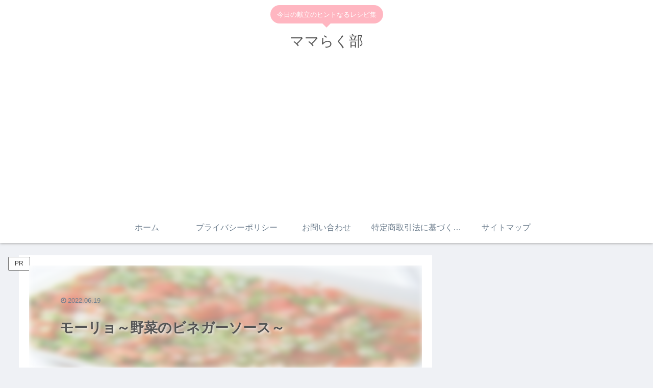

--- FILE ---
content_type: text/html; charset=UTF-8
request_url: https://mamarakubu.com/wp-admin/admin-ajax.php
body_size: -41
content:
46275.7669a0655eb54d46204950ed7031ddc0

--- FILE ---
content_type: text/html; charset=utf-8
request_url: https://www.google.com/recaptcha/api2/aframe
body_size: 267
content:
<!DOCTYPE HTML><html><head><meta http-equiv="content-type" content="text/html; charset=UTF-8"></head><body><script nonce="-dTKiw2-gAPybA-jUnKC4w">/** Anti-fraud and anti-abuse applications only. See google.com/recaptcha */ try{var clients={'sodar':'https://pagead2.googlesyndication.com/pagead/sodar?'};window.addEventListener("message",function(a){try{if(a.source===window.parent){var b=JSON.parse(a.data);var c=clients[b['id']];if(c){var d=document.createElement('img');d.src=c+b['params']+'&rc='+(localStorage.getItem("rc::a")?sessionStorage.getItem("rc::b"):"");window.document.body.appendChild(d);sessionStorage.setItem("rc::e",parseInt(sessionStorage.getItem("rc::e")||0)+1);localStorage.setItem("rc::h",'1768946563455');}}}catch(b){}});window.parent.postMessage("_grecaptcha_ready", "*");}catch(b){}</script></body></html>